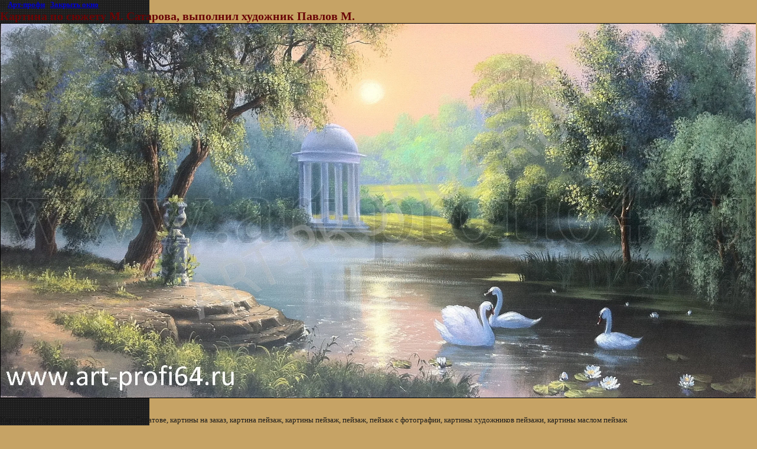

--- FILE ---
content_type: text/html; charset=utf-8
request_url: http://art-profi64.ru/peyzazhi?view=78174201
body_size: 2604
content:
<html>
<head>
<link rel='stylesheet' type='text/css' href='/shared/highslide-4.1.13/highslide.min.css'/>
<script type='text/javascript' src='/shared/highslide-4.1.13/highslide.packed.js'></script>
<script type='text/javascript'>
hs.graphicsDir = '/shared/highslide-4.1.13/graphics/';
hs.outlineType = null;
hs.showCredits = false;
hs.lang={cssDirection:'ltr',loadingText:'Загрузка...',loadingTitle:'Кликните чтобы отменить',focusTitle:'Нажмите чтобы перенести вперёд',fullExpandTitle:'Увеличить',fullExpandText:'Полноэкранный',previousText:'Предыдущий',previousTitle:'Назад (стрелка влево)',nextText:'Далее',nextTitle:'Далее (стрелка вправо)',moveTitle:'Передвинуть',moveText:'Передвинуть',closeText:'Закрыть',closeTitle:'Закрыть (Esc)',resizeTitle:'Восстановить размер',playText:'Слайд-шоу',playTitle:'Слайд-шоу (пробел)',pauseText:'Пауза',pauseTitle:'Приостановить слайд-шоу (пробел)',number:'Изображение %1/%2',restoreTitle:'Нажмите чтобы посмотреть картинку, используйте мышь для перетаскивания. Используйте клавиши вперёд и назад'};</script>

<!-- 46b9544ffa2e5e73c3c971fe2ede35a5 -->
<script type='text/javascript' src='/shared/s3/js/lang/ru.js'></script>
<script type='text/javascript' src='/shared/s3/js/common.min.js'></script>
<link rel='stylesheet' type='text/css' href='/shared/s3/css/calendar.css' /><link rel="canonical" href="http://art-profi64.ru/peyzazhi"><title>Картина по сюжету М. Сатарова, выполнил художник Павлов М. | Картины с изображением пейзажей, картины пейзаж в картинках, Пейзажи в картинках, Пейзажи, картины пейзажы, картины с изображением пейзажа, картины с летними пейзажами, картины с зимними пейзажами, деревенские пейзажи, самая большая коллекция сюжетов картин, продажа картин с видом красивого пейзажа</title>
<link href="/t/v2/images/styles.css" rel="stylesheet" type="text/css">
<meta name="description" content="Картина по сюжету М. Сатарова, выполнил художник Павлов М. | Пейзажи Картины, пейзажи Картины, зимний пейзаж Картины, маслом пейзажи Картины, картина с изображением природыприрода">
<meta name="keywords" content="Картина по сюжету М. Сатарова, выполнил художник Павлов М. | Пейзажи, картины пейзажи, картины зимний пейзаж, картины художников пейзажи, картини художників пейзаж, картины маслом пейзажи, пейзаж в картинах, картины пейзажи природы, картины морской пейзаж, картины русский пейзаж, куплю картину пейзаж, купить картину пейзаж, осенний пейзаж картины, горный пейзаж картины, живопись картины пейзаж, картины известных художников пейзажи, пейзажи картины фото, картины русских художников пейзажи, картины художников зимний пейзаж, летний пейзаж картины, красивые картины пейзажи, сельский пейзаж картины, деревенский пейзаж картины, пейзажи осени картины, картины пейзажи леса, картины маслом зимний пейзаж, итальянские пейзажи картины, весенний пейзаж картины, картины художников городской пейзаж, галерея картин пейзаж, картины маслом городской пейзаж, картины маслом на холсте пейзажи, картина живой пейзаж, картина лесной пейзаж, картины пейзажи крыма, пейзажи россии картины, картины пейзажи с цветами, зимові пейзажі картини, картины маслом пейзажи крыма">
<meta name="robots" content="all">
<meta name="revisit-after" content="31 days">
<meta http-equiv="Content-Type" content="text/html; charset=UTF-8">
<meta name="viewport" content="width=device-width, initial-scale=1.0, maximum-scale=1.0, user-scalable=no">
</head>

<body bgcolor="#ffffff" text="#000000">

<style>
body, td { font-size:13px; font-family:verdana; }
img { border: 1px solid #c0c0c0; max-width: 100%;width: auto;height: auto;}
a.back { font-weight: bold; color: #0000cc; text-decoration: underline; }
</style>


&copy; <a class="back" href="http://art-profi64.ru/">Арт-профи</a> | <a class="back" href="javascript:window.close();">Закрыть окно</a> 

<h3>Картина по сюжету М. Сатарова, выполнил художник Павлов М.</h3>

<img style="border: 1px solid black" src="/d/img_0610.jpg">

<br><br clear=all>

<p class="MsoNormal">Картины в Саратове, картины на заказ в Саратове, картины на заказ, картина пейзаж, картины пейзаж, пейзаж, пейзаж с фотографии, картины художников пейзажи, картины маслом пейзаж</p>

<br><br clear=all>

&copy; <a class="back" href="http://art-profi64.ru/">Арт-профи</a>
<br><br clear=all>


<!-- assets.bottom -->
<!-- </noscript></script></style> -->
<script src="/my/s3/js/site.min.js?1761899537" type="text/javascript" ></script>
<script src="/my/s3/js/site/defender.min.js?1761899537" type="text/javascript" ></script>
<script src="https://cp.onicon.ru/loader/545a22c072d22c453d0002ae.js" type="text/javascript" data-auto async></script>
<script type="text/javascript" >/*<![CDATA[*/
var megacounter_key="f6333a296ed1c22d8260b80fbc213d4a";
(function(d){
    var s = d.createElement("script");
    s.src = "//counter.megagroup.ru/loader.js?"+new Date().getTime();
    s.async = true;
    d.getElementsByTagName("head")[0].appendChild(s);
})(document);
/*]]>*/</script>
<script type="text/javascript" >/*<![CDATA[*/
$ite.start({"sid":202146,"vid":202867,"aid":13915,"stid":4,"cp":21,"active":true,"domain":"art-profi64.ru","lang":"ru","trusted":false,"debug":false,"captcha":3});
/*]]>*/</script>
<!-- /assets.bottom -->
</body>
</html>

--- FILE ---
content_type: text/css
request_url: http://art-profi64.ru/t/v2/images/styles.css
body_size: 1845
content:
@charset "utf-8";
/* CSS Document */

html, body {
	margin:0px;
	padding:0px;
	position:relative;
	height:100%;	
	min-width:990px;
}

body, td {
	font-family:Arial, Helvetica, sans-serif; font-size:13px;
	color:#1a1a1a;
}
body {
	text-align:left;
	background:url(bg.gif) top left repeat-y #c6a365;
	}

hr { background:#ccc; line-height:0; font-size:0; height:1px; border:none; }

a {
	color: #690506; outline-style:none;
	text-decoration:underline;
}
a:hover {
	color: #690506;
	text-decoration:none;
}

a img { border-color:#000 }


h1 { color:#690506; font-size:24px; font-family:Tahoma, Geneva, sans-serif; text-transform:none; font-weight:normal; margin:0; padding:0 0 20px; }

h2,h3,h4,h5,h6 { margin:0px; padding:0; color:#690506; }
h2 { font-size:22px}
h3 { font-size:20px}
h4 { font-size:18px}
h5,h6 { font-size:16px}

.thumb {color:#000000}

#wrapper {
	height:auto !important;
	height:100%;
	min-height:100%;
	margin:0 0 -182px;
}

#clasd {clear:both; height:182px}
div.cleaner { clear:both; font-size:0; line-height:0;}

#top_bg { height:429px; background:url(top_bg.gif) top left repeat-x; }
#top { position:relative; height:429px; background:url(top_l.jpg) top left no-repeat; }
div.logo { position:absolute; top:20px; left:5px; }
div.logo img { border:none; }
div.slogan { position:absolute; top:23px; left:408px; }
div.tel { position:absolute; top:40px; right:31px; text-align:right; font:21px "Trebuchet MS", Arial, Helvetica, sans-serif; color:#c6a365; }
div.tel a { font-size:14px; color:#c6a365; text-decoration:underline; }
div.tel a:hover { color:#c6a365; text-decoration:none; }
div.tel span.t1 { font-size:12px; }
div.tel p { margin:0; }

#hmnu { margin:0; list-style:none; padding:400px 14px 0 0; float:right; font-size:13px; font-weight:bold; }
#hmnu li { margin:0; padding:0; float:left; background:url(bmnu_sep.gif) left center no-repeat; }
#hmnu li:first-child { background:none; }
#hmnu li a {display:block; float:left; color:#bb9b5c; text-decoration:none; padding:0 20px; }
#hmnu li a:hover { color:#e1ba74; text-decoration:underline; }

div.content { min-height:500px; }

#lmnu { margin:0; padding:21px 0 10px 29px; list-style:none; }
#lmnu li.r1 { display:block; padding:0; margin:0 0 3px; font-size:0; line-height:0; }
#lmnu li.r1 a { display:block; color:#e9c37c; text-decoration:none; padding:0; background:url(lmnu_n1.gif) top left no-repeat; }
#lmnu li.r1 a span.l1 { display:block; color:#e9c37c; text-decoration:none; padding:7px 20px 7px 15px; cursor:pointer; font-size:13px; line-height:normal; font-weight:bold; background:url(lmnu_n2.gif) bottom left no-repeat; text-align:right; }
#lmnu li.r1 a:hover{ color:#cfac6a; text-decoration:none; background:url(lmnu_s1.gif) top left no-repeat; }
#lmnu li.r1 a:hover span.l1 { color:#cfac6a; text-decoration:none; background:url(lmnu_s2.gif) bottom left no-repeat; }

#lmnu li.r2 { display:block; padding:0; margin:0 0 3px; font-size:0; line-height:0; }
#lmnu li.r2 a { display:block; color:#cfac6a; text-decoration:none; padding:3px 20px 3px 15px; font-size:13px; line-height:normal; font-weight:normal; text-align:right; }
#lmnu li.r2 a:hover { color:#cfac6a; text-decoration:underline; }

div.news_bg { width:240px; background:url(news_bg.gif) top left repeat-y; }
div.news_t { width:240px; background:url(news_t.gif) top left no-repeat; }
div.news_top { padding:0 0 15px; font-size:13px; color:#e9c37c; font-weight:bold; text-align:right; text-decoration:underline; }
div.news_cont { padding:25px 17px 20px; background:url(news_b.gif) bottom left no-repeat; font-size:12px; color:#d0ac6a; text-align:right; min-height:140px; }

div.informers { padding:25px 0; text-align:center; color:#d0ac6a; } 

#bmnu { margin:0; list-style:none; padding:12px 14px 0 0; float:right; font-size:13px; }
#bmnu li { margin:0; padding:0; float:left; background:url(bmnu_sep.gif) left center no-repeat; }
#bmnu li:first-child { background:none; }
#bmnu li a {display:block; float:left; color:#bb9b5c; text-decoration:none; padding:0 20px; }
#bmnu li a:hover { color:#e1ba74; text-decoration:underline; }

#footer { height:182px; background:url(bot_bg.gif) top left repeat-x; }
#bot { position:relative; height:182px; background:url(bot_l.gif) top left no-repeat; }
div.bot_p { position:absolute; top:-338px; left:253px; z-index:-1; }
div.copyright2 { position:absolute; top:87px; left:58px; font:bold 12px Tahoma, Geneva, sans-serif; color:#c5a264; }
div.copyright { position:absolute; top:115px; left:58px; font:11px Tahoma, Geneva, sans-serif; color:#c5a264; }
div.copyright a { color:#c5a264; text-decoration:underline; }
div.copyright a:hover { color:#c5a264; text-decoration:none; }
div.double_title { clear:both; padding:128px 30px 0; text-align:right; font:normal 10px Verdana, Geneva, sans-serif; color:#7f6d4e; }
div.counters { position:absolute; top:83px; right:26px; text-align:right; }

/* tables */
table.cont { padding:0; margin:0; border:none; border-collapse:collapse; border-spacing:0; width:100%; position:relative; z-index:500; }
td.l_c { padding:0 0 30px 13px; margin:0; border:none; border-collapse:collapse; border-spacing:0; vertical-align:top; width:240px; background:url(lc_bg.gif) top left no-repeat; }
td.c { padding:25px 35px 30px; margin:0; border:none; border-collapse:collapse; border-spacing:0; vertical-align:top; background:url(c_bg.gif) top left no-repeat; }

table.table0 { border-collapse:collapse;}
table.table0 td { padding:5px; border: none}

table.table1 { border-collapse:collapse;}
table.table1 tr:hover {background: #bf9f60}
table.table1 td { padding:5px; border: 1px solid #6d6d6d;}

table.table2 { border-collapse:collapse;}
table.table2 tr:hover {background: #bf9f60}
table.table2 td { padding:5px; border: 1px solid #6d6d6d;}
table.table2 th { padding:8px 5px; border: 1px solid #6d6d6d; background-color:#373737; color:#fff; text-align:left;}

/* GALLERY */

table.gallery { border-spacing: 10px; border-collapse: separate; }
table.gallery td { background-color: #c6a365; text-align: center; padding: 15px; }
table.gallery td img { }

--- FILE ---
content_type: text/javascript
request_url: http://counter.megagroup.ru/f6333a296ed1c22d8260b80fbc213d4a.js?r=&s=1280*720*24&u=http%3A%2F%2Fart-profi64.ru%2Fpeyzazhi%3Fview%3D78174201&t=%D0%9A%D0%B0%D1%80%D1%82%D0%B8%D0%BD%D0%B0%20%D0%BF%D0%BE%20%D1%81%D1%8E%D0%B6%D0%B5%D1%82%D1%83%20%D0%9C.%20%D0%A1%D0%B0%D1%82%D0%B0%D1%80%D0%BE%D0%B2%D0%B0%2C%20%D0%B2%D1%8B%D0%BF%D0%BE%D0%BB%D0%BD%D0%B8%D0%BB%20%D1%85%D1%83%D0%B4%D0%BE%D0%B6%D0%BD%D0%B8%D0%BA%20%D0%9F%D0%B0%D0%B2%D0%BB%D0%BE%D0%B2%20%D0%9C.%20%7C%20%D0%9A%D0%B0%D1%80%D1%82%D0%B8%D0%BD%D1%8B%20%D1%81%20%D0%B8%D0%B7%D0%BE%D0%B1%D1%80%D0%B0%D0%B6%D0%B5%D0%BD&fv=0,0&en=1&rld=0&fr=0&callback=_sntnl1762494845847&1762494845847
body_size: 198
content:
//:1
_sntnl1762494845847({date:"Fri, 07 Nov 2025 05:54:05 GMT", res:"1"})